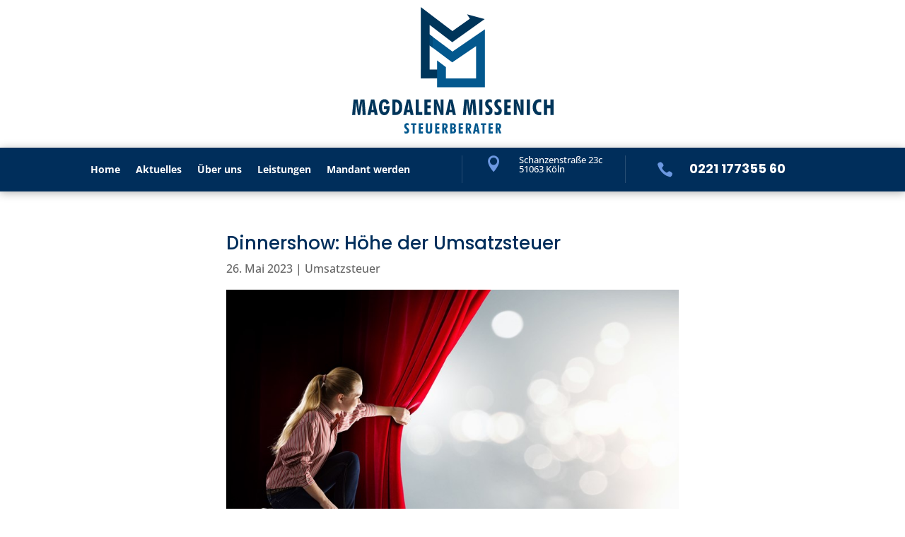

--- FILE ---
content_type: text/css; charset=utf-8
request_url: https://mm-kanzlei.de/wp-content/et-cache/1/1/3179/et-core-unified-tb-10-tb-976-tb-67-deferred-3179.min.css?ver=1759126740
body_size: 1109
content:
.et_pb_section_0_tb_footer.et_pb_section,.et_pb_section_3_tb_footer.et_pb_section{padding-top:32px;padding-bottom:32px;background-color:#002e5b!important}.et_pb_section_0_tb_footer,.et_pb_section_2_tb_footer{z-index:10;box-shadow:0px 6px 18px -6px rgba(0,0,0,0.3)}.et_pb_text_0_tb_footer.et_pb_text,.et_pb_text_0_tb_footer h3,.et_pb_text_6_tb_footer h3,.et_pb_text_6_tb_footer.et_pb_text{color:#ffffff!important}.et_pb_text_11_tb_footer,.et_pb_text_5_tb_footer,.et_pb_text_0_tb_footer{line-height:1em;font-size:13px;line-height:1em}.et_pb_text_0_tb_footer h4{font-family:'Poppins',sans-serif;font-weight:600;font-size:20px;color:#ffffff!important;line-height:1.1em}.et_pb_blurb_1_tb_footer.et_pb_blurb .et_pb_module_header,.et_pb_blurb_1_tb_footer.et_pb_blurb .et_pb_module_header a,.et_pb_blurb_4_tb_footer.et_pb_blurb .et_pb_module_header,.et_pb_blurb_4_tb_footer.et_pb_blurb .et_pb_module_header a,.et_pb_blurb_2_tb_footer.et_pb_blurb .et_pb_module_header,.et_pb_blurb_2_tb_footer.et_pb_blurb .et_pb_module_header a,.et_pb_blurb_3_tb_footer.et_pb_blurb .et_pb_module_header,.et_pb_blurb_3_tb_footer.et_pb_blurb .et_pb_module_header a,.et_pb_blurb_5_tb_footer.et_pb_blurb .et_pb_module_header,.et_pb_blurb_5_tb_footer.et_pb_blurb .et_pb_module_header a,.et_pb_blurb_0_tb_footer.et_pb_blurb .et_pb_module_header,.et_pb_blurb_0_tb_footer.et_pb_blurb .et_pb_module_header a{font-family:'Open Sans',sans-serif;font-size:13px}.et_pb_blurb_3_tb_footer.et_pb_blurb,.et_pb_blurb_1_tb_footer.et_pb_blurb,.et_pb_blurb_0_tb_footer.et_pb_blurb,.et_pb_blurb_4_tb_footer.et_pb_blurb{font-size:13px;color:#ffffff!important;padding-bottom:1.1em!important}.et_pb_blurb_0_tb_footer .et-pb-icon,.et_pb_blurb_1_tb_footer .et-pb-icon,.et_pb_blurb_3_tb_footer .et-pb-icon,.et_pb_blurb_2_tb_footer .et-pb-icon,.et_pb_blurb_4_tb_footer .et-pb-icon,.et_pb_blurb_5_tb_footer .et-pb-icon{font-size:18px;color:#e3ae73;font-family:ETmodules!important;font-weight:400!important}.et_pb_blurb_2_tb_footer.et_pb_blurb,.et_pb_blurb_5_tb_footer.et_pb_blurb{font-size:13px;color:#ffffff!important}.et_pb_text_7_tb_footer h4,.et_pb_text_1_tb_footer h4,.et_pb_text_3_tb_footer h4,.et_pb_text_9_tb_footer h4{font-weight:600;font-size:20px;letter-spacing:-1px;line-height:30px}.et_pb_text_8_tb_footer.et_pb_text a,.et_pb_text_4_tb_footer.et_pb_text a,.et_pb_text_2_tb_footer.et_pb_text a,.et_pb_text_10_tb_footer.et_pb_text a{color:#ffffff!important;transition:color 0ms ease 0ms}.et_pb_text_8_tb_footer.et_pb_text a:hover,.et_pb_text_2_tb_footer.et_pb_text a:hover,.et_pb_text_10_tb_footer.et_pb_text a:hover,.et_pb_text_4_tb_footer.et_pb_text a:hover{color:#6c98e1!important}.et_pb_text_2_tb_footer a,.et_pb_text_8_tb_footer a,.et_pb_text_10_tb_footer a,.et_pb_text_4_tb_footer a{font-size:13px}.et_pb_social_media_follow .et_pb_social_media_follow_network_1_tb_footer.et_pb_social_icon .icon:before,.et_pb_social_media_follow_1_tb_footer li.et_pb_social_icon a.icon:before,.et_pb_social_media_follow .et_pb_social_media_follow_network_0_tb_footer.et_pb_social_icon .icon:before,.et_pb_social_media_follow_0_tb_footer li.et_pb_social_icon a.icon:before{color:#002e5b}ul.et_pb_social_media_follow_0_tb_footer{padding-top:32px!important}.et_pb_section_1_tb_footer.et_pb_section{padding-top:0px;padding-bottom:0px;background-color:#002e5b!important}.et_pb_row_1_tb_footer,.et_pb_row_3_tb_footer{align-items:center}.et_pb_text_11_tb_footer.et_pb_text,.et_pb_text_5_tb_footer.et_pb_text{color:rgba(255,255,255,0.6)!important}.et_pb_section_2_tb_footer.et_pb_section{padding-top:80px;padding-bottom:70px;background-color:#002e5b!important}.et_pb_text_6_tb_footer{line-height:1em;font-size:13px;line-height:1em;margin-right:8px!important}.et_pb_text_6_tb_footer h4{font-size:20px;color:#ffffff!important;letter-spacing:-1px;line-height:30px}.et_pb_column_0_tb_footer{border-right-color:rgba(255,255,255,0.25);border-bottom-color:rgba(255,255,255,0.25);border-bottom-width:1px;padding-right:70px;padding-bottom:32px;margin-right:70px!important}.et_pb_column_1_tb_footer{border-bottom-width:1px;border-bottom-color:rgba(255,255,255,0.25);padding-top:32px;padding-right:70px;padding-bottom:32px}.et_pb_column_2_tb_footer{padding-top:32px;padding-right:70px}.et_pb_social_media_follow_network_0_tb_footer a.icon,.et_pb_social_media_follow_network_1_tb_footer a.icon{background-color:#ffffff!important}.et_pb_social_media_follow_network_0_tb_footer.et_pb_social_icon a.icon,.et_pb_social_media_follow_network_1_tb_footer.et_pb_social_icon a.icon{border-radius:16px 16px 16px 16px}.et_pb_column_4_tb_footer{border-right-width:1px;border-right-color:RGBA(255,255,255,0.25);padding-right:35px}.et_pb_column_5_tb_footer{border-right-width:1px;border-right-color:RGBA(255,255,255,0.25);border-left-color:#FFFFFF;padding-right:35px;padding-left:35px}.et_pb_column_6_tb_footer{padding-left:35px}@media only screen and (min-width:981px){.et_pb_section_0_tb_footer,.et_pb_section_1_tb_footer{display:none!important}}@media only screen and (max-width:980px){.et_pb_column_0_tb_footer{border-right-color:rgba(255,255,255,0.25);border-bottom-color:rgba(255,255,255,0.25);border-bottom-width:1px}.et_pb_column_1_tb_footer{border-bottom-width:1px;border-bottom-color:rgba(255,255,255,0.25)}.et_pb_column_4_tb_footer{border-right-width:1px;border-right-color:RGBA(255,255,255,0.25)}.et_pb_column_5_tb_footer{border-right-width:1px;border-right-color:RGBA(255,255,255,0.25);border-left-color:#FFFFFF}}@media only screen and (min-width:768px) and (max-width:980px){.et_pb_section_2_tb_footer,.et_pb_section_3_tb_footer{display:none!important}}@media only screen and (max-width:767px){.et_pb_text_5_tb_footer{line-height:1.3em}.et_pb_section_2_tb_footer,.et_pb_section_3_tb_footer{display:none!important}.et_pb_column_0_tb_footer{border-right-color:rgba(255,255,255,0.25);border-bottom-color:rgba(255,255,255,0.25);border-bottom-width:1px}.et_pb_column_1_tb_footer{border-bottom-width:1px;border-bottom-color:rgba(255,255,255,0.25)}.et_pb_column_4_tb_footer{border-right-width:1px;border-right-color:RGBA(255,255,255,0.25)}.et_pb_column_5_tb_footer{border-right-width:1px;border-right-color:RGBA(255,255,255,0.25);border-left-color:#FFFFFF}}